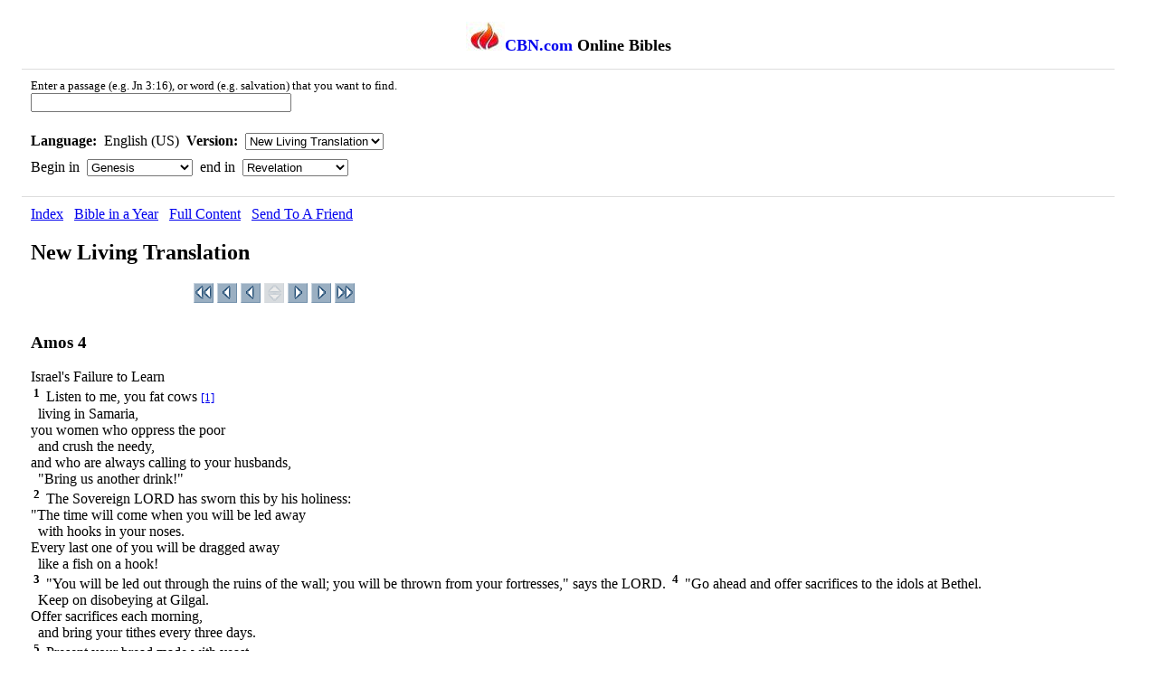

--- FILE ---
content_type: text/html; charset=utf-8
request_url: http://biblestudy.cbn.com/ContentView.aspx?book=30&sc=4&print=true
body_size: 41604
content:

<!DOCTYPE html PUBLIC "-//W3C//DTD XHTML 1.0 Transitional//EN" "http://www.w3.org/TR/xhtml1/DTD/xhtml1-transitional.dtd">

<html xmlns="http://www.w3.org/1999/xhtml" >
<head><title>
	Amos&nbsp;4
</title><meta name="Description" content="Searchable New Living Translation Bible Online and Bible Search" /><meta name="keywords" content="new living translation, bible, bible online, online bible, holy bible, bible search, read through the bible, through the bible in a year, bible reading, bible reading plan, searchable bible" />


    <script language="JavaScript" src="http://www.cbn.com/templates/common/javascripts.js"
        type="text/JavaScript"></script>

    <script language="JavaScript" src="http://www.cbn.com/Scripts/AC_RunActiveContent.js"
        type="text/JavaScript"></script>
    <link href="/styles/printstyles.css" rel="stylesheet" type="text/css" /><link rel="shortcut icon" href="/favicon.ico" type="image/x-icon" /><link rel="icon" href="/favicon.ico" type="image/x-icon" />
    </head>
<body>
    <form name="aspnetForm" method="post" action="ContentView.aspx?book=30&amp;sc=4&amp;print=true" onsubmit="javascript:return WebForm_OnSubmit();" id="aspnetForm">
<div>
<input type="hidden" name="__EVENTTARGET" id="__EVENTTARGET" value="" />
<input type="hidden" name="__EVENTARGUMENT" id="__EVENTARGUMENT" value="" />
<input type="hidden" name="__LASTFOCUS" id="__LASTFOCUS" value="" />
<input type="hidden" name="__VIEWSTATE" id="__VIEWSTATE" value="/[base64]" />
</div>

<script type="text/javascript">
//<![CDATA[
var theForm = document.forms['aspnetForm'];
if (!theForm) {
    theForm = document.aspnetForm;
}
function __doPostBack(eventTarget, eventArgument) {
    if (!theForm.onsubmit || (theForm.onsubmit() != false)) {
        theForm.__EVENTTARGET.value = eventTarget;
        theForm.__EVENTARGUMENT.value = eventArgument;
        theForm.submit();
    }
}
//]]>
</script>


<script src="/WebResource.axd?d=O59Q_q6SxFy-dSrdcQQbdToTN0HX3d6LyFl1rpcOywAV1j7UoaTY01mFEpGFlTgqAddjOzQKaok8-kBwkdfUH7mqPdE1&amp;t=638599320188621942" type="text/javascript"></script>


<script src="/ScriptResource.axd?d=I-R7fEuh41Ukf039v0QvAGppil9t_SzArmxBZqokNKycubzb29XZBqqQFCbYqKicAAuwpmO7c77h4VZIxE68X_QDWLMV-LsbEk08Deru8w5X1SeO4QZRSEqaNN4wtNh_nW94e7lUP1vGdN3vIR7Zr9s2ngg1&amp;t=ffffffffe8c5bfb1" type="text/javascript"></script>
<script src="/ScriptResource.axd?d=JhCySqd5M_la1MUtcgwah_9M6O_3xqYF_gwaKUcwaRaLGjbaJhwG_xe-K_1jvBkq0l3t94-7XHgVt17vfi5_TvgldA43iYaPDd4iSBZh-2T4Df2-NlXEH8G_Tp0VdIrAUcQbTw4KMsWqEMpBPsEiR8mmL9AVn-Qag3bzjQHOcR7BebdL0&amp;t=ffffffffa50b82b2" type="text/javascript"></script>
<script src="/ScriptResource.axd?d=9_GKiPkNZb0FP_oExIjpprJrtjYBkeQIoXLOgw6YxMpx6nB-Xfmyli-pCsXispqQgK1hqVrRoRcvyo8ZxIggSC3umZgSN3yUpWsRxREIr8Qc7dPcSNLsrLYl_0fRqbpPIzFwySVLxIkYnix3pque8O7kAk50WGgt0CDD_pocBDcspYVA0&amp;t=ffffffffa50b82b2" type="text/javascript"></script>
<script src="/ScriptResource.axd?d=vyfy-_P9vvM0bJTAgh9znLwZ0wd2WjfT5YPNRmaghSOJaj3gkpk_XT7rCS4JVjN0_TDW-VlPA1EEiVVN9Besd01YZRD7kNLbcloOGFSZwgZx7hDlBPGxrwDYrcJN6MilwkGMVbmIeDWMJUffh1iJ66gEpMA1&amp;t=ffffffffbe0d10a3" type="text/javascript"></script>
<script src="/ScriptResource.axd?d=CPj6-p4vaYxJFW_OFV4qF5gw9W7r7Lj9fSIOxr9n8fQyRjjUvKMCMJKFeMWCI3iAI9aKn4uySdyaWzFGYJnZF1PRroIdDwa3WqT5L4rRxCBBPiuQncwd8EzQifVLDXEjAhF-Pka2kUXb5lmTM49nMxrl6juP3yCEir2nWzD_HYLQaDpD0&amp;t=ffffffffbe0d10a3" type="text/javascript"></script>
<script src="/ScriptResource.axd?d=X8wZW3zw0lhay_RmCEtU5Jplkpn3jfV5y2dqlWP8GfkoRvicKp-GNadEgyS3p0Vq0n9yrV3A8z2HggX3MeyMh6s7NwGt-l6dqg3q3gVCajN1LAQhvcAFa9JN-EBl4r1jBaumdAQ1vliUoBO7Nl2jPRqJkqIoRolIzFUmVaDwkDrbq-st_XJxoqjuV3O4x76dtQrIFA2&amp;t=ffffffffbe0d10a3" type="text/javascript"></script>
<script src="/ScriptResource.axd?d=WvbvmEct9W-P4ibuAP5DXNEjUW0807tn4aFoQGzSxKSA9OkBmHd69NVr-Af7nn0NcLPdkfrEkH6LIZkOQpjDPnBOVCRZNSMVFa28QcagHrKrq8WVHY9usU7toESn2ScwIqiNA1okJXYuliFWzkx-QMAZOHQ1&amp;t=ffffffffbe0d10a3" type="text/javascript"></script>
<script src="/ScriptResource.axd?d=QZ_wJeNsjxnYboz9J8cLF-qWm7Z3Tgq0gOEot9l9RcjFptr6CDJCnmsDdG678dVs1K-O7pPv7uDxN1r-m9jgLDgAkjRALw_ejowlTW1LkOEZ-poGv4U2_7z8s8Doasr8kaGqLm4bz6gZ-kL-mXGkBSd86S_pHx3fjUPqk1fXEFGke8P00&amp;t=ffffffffbe0d10a3" type="text/javascript"></script>
<script src="/ScriptResource.axd?d=inqELOS7Nbf3LsqBW_q8jL-D3FohQRIivfRNYTYmT7fSNRtEmlF4WioRGBSFKyjQagxf4dOMRNiNomfUa_XKjeabp6tl6aQdoK-2eaCRpzsSy7-8kwBwdomQzYVkMQyhc1GbGL7uvSjIHEpotx1zVacKDNJm5AHufPpK4bLs-Wq1sJ80IXejIZNAIhM-GF7lWHKc4A2&amp;t=ffffffffbe0d10a3" type="text/javascript"></script>
<script src="/ScriptResource.axd?d=aSJmQqkszwDE3dcm52TpUye-z0_2Q8DQp8DOf_hnor6eZ_R7AVq35QagZ1RrDtIINJ6EUoog0twd3fxZqii24UNqrg-uJ7567jtF021BJDZrgFeI7XD6AdPscw2wUMd5hvx7Wp1RtwxKPFOnwg1pcbTPmsQ_SStVrDdbC3U4TjJj1NHm0&amp;t=ffffffffbe0d10a3" type="text/javascript"></script>
<script src="/ScriptResource.axd?d=BPX-MxjUI4JDtJSttj5gRr6k-soiMwjtXs37l282je6TUU6AxlHWare2rrkFGrBd1VVwBFnNMiodWr7lVadjkr7MbXpgQeBmjXVkIwrcsx5O_jKEtsrH4-c_dDOqWORfyE01f4AgCwCnXNSlGg_K86UcJzKGu3Yu-LeIxTs_lUCrDm3n0&amp;t=ffffffffbe0d10a3" type="text/javascript"></script>
<script src="/ScriptResource.axd?d=qyl2vI3r85QrI47Sk7mLMRSo4i4EHdphSorbwoIAlE1kk3zwjMRPxeewKWnkbzgZTg6U0IPzg0FpObpG9AwPjBmLvIHprCEbNBxxwNDY8KnbUAdV3lZkq_7IdmCTCeBpLKQzs-mXlgC9QttiAdpsvjZ2q4W4GOt_IkhfhOAY61PyyMV-0&amp;t=ffffffffbe0d10a3" type="text/javascript"></script>
<script type="text/javascript">
//<![CDATA[
function WebForm_OnSubmit() {
if (typeof(ValidatorOnSubmit) == "function" && ValidatorOnSubmit() == false) return false;
return true;
}
//]]>
</script>

<div>

	<input type="hidden" name="__VIEWSTATEGENERATOR" id="__VIEWSTATEGENERATOR" value="88BF0EE6" />
	<input type="hidden" name="__EVENTVALIDATION" id="__EVENTVALIDATION" value="/wEWkQEC4fyb/goCsNfExwUC9qHdHgKCrYHDAgKDn+iGCgKCn6yFCgLK8qTYBgLn99inBgLm99inBgLl99inBgLk99inBgLj99inBgLi99inBgLh99inBgLw99inBgL/99inBgLn95ikBgLn95SkBgLn95CkBgLn96ykBgLn96ikBgLn96SkBgLn96CkBgLn97ykBgLn9/inBgLn9/SnBgLm95ikBgLm95SkBgLm95CkBgLm96ykBgLm96ikBgLm96SkBgLm96CkBgLm97ykBgLm9/inBgLm9/SnBgLl95ikBgLl95SkBgLl95CkBgLl96ykBgLl96ikBgLl96SkBgLl96CkBgLl97ykBgLl9/inBgLl9/SnBgLk95ikBgLk95SkBgLk95CkBgLk96ykBgLk96ikBgLk96SkBgLk96CkBgLk97ykBgLk9/inBgLk9/SnBgLj95ikBgLj95SkBgLj95CkBgLj96ykBgLj96ikBgLj96SkBgLj96CkBgLj97ykBgLj9/inBgLj9/[base64]/QUWor4wb" />
</div>
    <script type="text/javascript">
//<![CDATA[
Sys.WebForms.PageRequestManager._initialize('ctl00$ScriptManager1', document.getElementById('aspnetForm'));
Sys.WebForms.PageRequestManager.getInstance()._updateControls([], [], [], 90);
//]]>
</script>

        <div id="SiteWrapper">
            <div id="HeaderDiv">
                <a href="http://www.cbn.com" style="text-decoration: none;" title="CBN.com">
                    <img src="/Images/CBN-Logo_SM.jpg" alt="CBN.com " style="border: none;" />CBN.com</a>&nbsp;Online&nbsp;Bibles
            </div>
            <div id="ContentWrapperDiv">
                

<script type="text/javascript">
    function showAdvanced() {
        document.getElementById('AdvancedSearchDiv').className = 'advancedSearchDiv';
        document.getElementById('AdvancedOpenButton').className = 'advancedOpenButton_hidden';
        document.getElementById('AdvancedCloseButton').className = 'advancedCloseButton';
    }

    function hideAdvanced() {

        document.getElementById('AdvancedSearchDiv').className = 'advancedSearchDiv_hidden';
        document.getElementById('AdvancedOpenButton').className = 'advancedOpenButton';
        document.getElementById('AdvancedCloseButton').className = 'advancedCloseButton_hidden';
    }

    function clickButton(e, buttonid) {
        var evt = e ? e : window.event;
        var bt = document.getElementById(buttonid);
        if (bt) {
            if (evt.keyCode == 13) {
            __doPostBack('ctl00$SearchControl1$SearchButton','');
                //bt.click();
                return false;
            }
        }
    }  
</script>


<div id="SearchDiv">
    <div id="SearchText">
        <small>Enter a passage (e.g. Jn 3:16), or word (e.g. salvation) that you
            want to find.</small></div>
    <div id="searchBlock">
    <div id="searchTextField">
            <input name="ctl00$SearchControl1$SearchText" type="text" maxlength="255" id="ctl00_SearchControl1_SearchText" title="Enter a passage (e.g. Jn 3:16), or word (e.g. salvation) that you want to find." class="searchTextBox" onkeypress="return clickButton(event,'ctl00_SearchControl1_SearchButton')" />
            <a id="ctl00_SearchControl1_SearchButton" class="searchButton" href="javascript:__doPostBack('ctl00$SearchControl1$SearchButton','')"></a>
        </div>
        <div id="AdvancedOpenButtonDiv">
            <a href="javascript:showAdvanced();" alt="Open Advanced Search">
                <img src="images/transp.gif" width="96px" height="23px" alt="Open Advanced Search"
                    border="0" class="advancedOpenButton" id="AdvancedOpenButton" /></a>
        </div>
    </div>
    <div id="AdvancedSearchDiv" class="advancedSearchDiv_hidden">
        <div>
            <strong>Language:&nbsp;</strong>
            
            English (US)
            <strong>&nbsp;Version:&nbsp;</strong>
            <select name="ctl00$SearchControl1$VersionDropDown" onchange="javascript:setTimeout('__doPostBack(\'ctl00$SearchControl1$VersionDropDown\',\'\')', 0)" id="ctl00_SearchControl1_VersionDropDown">
	<option value="KJV">King James Version</option>
	<option value="LYV">Leap Year Version</option>
	<option selected="selected" value="NLT">New Living Translation</option>

</select>
            
        </div>
        <div style="padding-top: 10px;">
            Begin in&nbsp;
            <select name="ctl00$SearchControl1$StartSearchDropDown" id="ctl00_SearchControl1_StartSearchDropDown">
	<option value="1">Genesis</option>
	<option value="2">Exodus</option>
	<option value="3">Leviticus</option>
	<option value="4">Numbers</option>
	<option value="5">Deuteronomy</option>
	<option value="6">Joshua</option>
	<option value="7">Judges</option>
	<option value="8">Ruth</option>
	<option value="9">1 Samuel</option>
	<option value="10">2 Samuel</option>
	<option value="11">1 Kings</option>
	<option value="12">2 Kings</option>
	<option value="13">1 Chronicles</option>
	<option value="14">2 Chronicles</option>
	<option value="15">Ezra</option>
	<option value="16">Nehemiah</option>
	<option value="17">Esther</option>
	<option value="18">Job</option>
	<option value="19">Psalms</option>
	<option value="20">Proverbs</option>
	<option value="21">Ecclesiastes</option>
	<option value="22">Song of Songs</option>
	<option value="23">Isaiah</option>
	<option value="24">Jeremiah</option>
	<option value="25">Lamentations</option>
	<option value="26">Ezekiel</option>
	<option value="27">Daniel</option>
	<option value="28">Hosea</option>
	<option value="29">Joel</option>
	<option value="30">Amos</option>
	<option value="31">Obadiah</option>
	<option value="32">Jonah</option>
	<option value="33">Micah</option>
	<option value="34">Nahum</option>
	<option value="35">Habakkuk</option>
	<option value="36">Zephaniah</option>
	<option value="37">Haggai</option>
	<option value="38">Zechariah</option>
	<option value="39">Malachi</option>
	<option value="40">Matthew</option>
	<option value="41">Mark</option>
	<option value="42">Luke</option>
	<option value="43">John</option>
	<option value="44">Acts</option>
	<option value="45">Romans</option>
	<option value="46">1 Corinthians</option>
	<option value="47">2 Corinthians</option>
	<option value="48">Galatians</option>
	<option value="49">Ephesians</option>
	<option value="50">Philippians</option>
	<option value="51">Colossians</option>
	<option value="52">1 Thessalonians</option>
	<option value="53">2 Thessalonians</option>
	<option value="54">1 Timothy</option>
	<option value="55">2 Timothy</option>
	<option value="56">Titus</option>
	<option value="57">Philemon</option>
	<option value="58">Hebrews</option>
	<option value="59">James</option>
	<option value="60">1 Peter</option>
	<option value="61">2 Peter</option>
	<option value="62">1 John</option>
	<option value="63">2 John</option>
	<option value="64">3 John</option>
	<option value="65">Jude</option>
	<option value="66">Revelation</option>

</select>
            &nbsp;end in&nbsp;
            <select name="ctl00$SearchControl1$EndSearchDropDown" id="ctl00_SearchControl1_EndSearchDropDown">
	<option value="1">Genesis</option>
	<option value="2">Exodus</option>
	<option value="3">Leviticus</option>
	<option value="4">Numbers</option>
	<option value="5">Deuteronomy</option>
	<option value="6">Joshua</option>
	<option value="7">Judges</option>
	<option value="8">Ruth</option>
	<option value="9">1 Samuel</option>
	<option value="10">2 Samuel</option>
	<option value="11">1 Kings</option>
	<option value="12">2 Kings</option>
	<option value="13">1 Chronicles</option>
	<option value="14">2 Chronicles</option>
	<option value="15">Ezra</option>
	<option value="16">Nehemiah</option>
	<option value="17">Esther</option>
	<option value="18">Job</option>
	<option value="19">Psalms</option>
	<option value="20">Proverbs</option>
	<option value="21">Ecclesiastes</option>
	<option value="22">Song of Songs</option>
	<option value="23">Isaiah</option>
	<option value="24">Jeremiah</option>
	<option value="25">Lamentations</option>
	<option value="26">Ezekiel</option>
	<option value="27">Daniel</option>
	<option value="28">Hosea</option>
	<option value="29">Joel</option>
	<option value="30">Amos</option>
	<option value="31">Obadiah</option>
	<option value="32">Jonah</option>
	<option value="33">Micah</option>
	<option value="34">Nahum</option>
	<option value="35">Habakkuk</option>
	<option value="36">Zephaniah</option>
	<option value="37">Haggai</option>
	<option value="38">Zechariah</option>
	<option value="39">Malachi</option>
	<option value="40">Matthew</option>
	<option value="41">Mark</option>
	<option value="42">Luke</option>
	<option value="43">John</option>
	<option value="44">Acts</option>
	<option value="45">Romans</option>
	<option value="46">1 Corinthians</option>
	<option value="47">2 Corinthians</option>
	<option value="48">Galatians</option>
	<option value="49">Ephesians</option>
	<option value="50">Philippians</option>
	<option value="51">Colossians</option>
	<option value="52">1 Thessalonians</option>
	<option value="53">2 Thessalonians</option>
	<option value="54">1 Timothy</option>
	<option value="55">2 Timothy</option>
	<option value="56">Titus</option>
	<option value="57">Philemon</option>
	<option value="58">Hebrews</option>
	<option value="59">James</option>
	<option value="60">1 Peter</option>
	<option value="61">2 Peter</option>
	<option value="62">1 John</option>
	<option value="63">2 John</option>
	<option value="64">3 John</option>
	<option value="65">Jude</option>
	<option selected="selected" value="66">Revelation</option>

</select>
        </div>
    </div>
    <div id="AdvancedCloseDiv">
        <a href="javascript:hideAdvanced();" id="advancedCloseLink">
            <img src="images/transp.gif" id="AdvancedCloseButton" class="advancedCloseButton_hidden"
                width="53px" height="12px" alt="Close Advanced Search" border="0" /></a>
    </div>
</div>
                
                <div id="ContentDiv" style="float: none;">
                    
    
        <script type='text/javascript'>
            function setNavText(spanId, textToDisplay) {
                document.getElementById(spanId).innerHTML = textToDisplay;
            }

            function SetCharacterCount(textbox, span, maximum) {
                var length = textbox.value.length;
                if (length >= maximum) {
                    textbox.value = textbox.value.substring(0, maximum);
                }
                document.getElementById(span).innerHTML = length;
            }

            // Embeddable Flash Audio MP3 Player
            function audioPlayer(sURL, sTextContainer) {
                document.write("<div style='float: left' onmouseout=\"setNavText('" + sTextContainer + "', ' ');\" onmouseover=\"setNavText('" + sTextContainer + "', 'Listen to Entire Chapter');\" >");
                AC_FL_RunContent(
			    'codebase',
			    'http://download.macromedia.com/pub/shockwave/cabs/flash/swflash.cab#version=8,0,0,0',
			    'width', '180', 'height', '22',
			    'src', '/Flash/player_mp3_maxi',
			    'movie', '/Flash/player_mp3_maxi',
			    'quality', 'high',
			    'scale', 'exactfit',
			    'pluginspage', 'http://www.macromedia.com/go/getflashplayer',
			    'flashvars', 'mp3=' + sURL + '&showvolume=1&bgcolor1=91a7bb&bgcolor2=0c335f',
			    'allowScriptAccess', "always",
			    'wmode', "transparent"); //end AC code
                document.write("</div>");
            }
	    </script>
        <div id="userTools">
            <a id="ctl00_ContentPlaceHolder1_ContentControl1_IndexLink" class="indexLink" href="/Default.aspx">Index</a>&nbsp;&nbsp;
            <a id="ctl00_ContentPlaceHolder1_ContentControl1_BibleInAYearLink" class="readingLink" href="/Default.aspx">Bible in a Year</a>&nbsp;&nbsp;
            
            <a id="ctl00_ContentPlaceHolder1_ContentControl1_FullContentLink" href="/ContentView.aspx?book=30&amp;sc=4">Full&nbsp;Content</a>&nbsp;&nbsp;
            <a onclick="return false;" id="ctl00_ContentPlaceHolder1_ContentControl1_SendToFriendButton" class="emailLink" href="javascript:__doPostBack('ctl00$ContentPlaceHolder1$ContentControl1$SendToFriendButton','')">Send To A Friend</a>
        </div>
        <h2>New Living Translation</h2>  
        <div id="contentView">
            
            <div id="SpeechPlaceHolder">
                
                    <script type="text/javascript" language='javascript'>audioPlayer("/audio/NLT/30 Amos 04.mp3", "navTextSpan1");</script>
                
            </div>
            <div class="verseNav">
                
                <a id="ctl00_ContentPlaceHolder1_ContentControl1_PreviousBook1" onmouseout="setNavText('navTextSpan1', ' ');" onmouseover="setNavText('navTextSpan1', 'View Joel 1');" href="/ContentView.aspx?book=29"><img src="/images/leftdouble.png" style="border-width:0px;" /></a>
                <a id="ctl00_ContentPlaceHolder1_ContentControl1_PreviousChapter1" onmouseout="setNavText('navTextSpan1', ' ');" onmouseover="setNavText('navTextSpan1', 'View Amos 3');" href="/ContentView.aspx?book=30&amp;sc=3"><img src="/images/leftsingle.png" style="border-width:0px;" /></a>
                <a id="ctl00_ContentPlaceHolder1_ContentControl1_PreviousVerse1" onmouseout="setNavText('navTextSpan1', ' ');" onmouseover="setNavText('navTextSpan1', 'View Amos 3:15');" href="/ContentView.aspx?book=30&amp;sc=3&amp;sv=15&amp;ev=15"><img src="/images/leftsingle.png" style="border-width:0px;" /></a>
                <a id="ctl00_ContentPlaceHolder1_ContentControl1_ViewChapter1" onmouseout="setNavText('navTextSpan1', ' ');"><img src="/images/viewchapteroff.png" style="border-width:0px;" /></a>
                <a id="ctl00_ContentPlaceHolder1_ContentControl1_NextVerse1" onmouseout="setNavText('navTextSpan1', ' ');" onmouseover="setNavText('navTextSpan1', 'View Amos 5:1');" href="/ContentView.aspx?book=30&amp;sc=5&amp;sv=1&amp;ev=1"><img src="/images/rightsingle.png" style="border-width:0px;" /></a>
                <a id="ctl00_ContentPlaceHolder1_ContentControl1_NextChapter1" onmouseout="setNavText('navTextSpan1', ' ');" onmouseover="setNavText('navTextSpan1', 'View Amos 5');" href="/ContentView.aspx?book=30&amp;sc=5"><img src="/images/rightsingle.png" style="border-width:0px;" /></a>
                <a id="ctl00_ContentPlaceHolder1_ContentControl1_NextBook1" onmouseout="setNavText('navTextSpan1', ' ');" onmouseover="setNavText('navTextSpan1', 'View Obadiah 1');" href="/ContentView.aspx?book=31"><img src="/images/rightdouble.png" style="border-width:0px;" /></a>
                &nbsp;&nbsp;
                <span id="navTextSpan1">&nbsp;</span>
                
                
            </div>
            
		    <div id="verseCopy">
<a name="chapter4" id="chapter4"></a><h3 style="padding-top: 10px;">Amos&nbsp;4</h3>Israel's Failure to Learn</font><BR><strong><sup>&nbsp;1&nbsp;</sup></strong>&nbsp;Listen to me, you fat cows&nbsp;<small><a href="#fn4-1">[1]</a></small>&nbsp;<BR>&nbsp;&nbsp;living in Samaria,<BR>you women who oppress the poor<BR>&nbsp;&nbsp;and crush the needy,<BR>and who are always calling to your husbands,<BR>&nbsp;&nbsp;&quot;Bring us another drink!&quot;<BR>

<strong><sup>&nbsp;2&nbsp;</sup></strong>&nbsp;The Sovereign LORD</font> has sworn this by his holiness:<BR>&quot;The time will come when you will be led away<BR>&nbsp;&nbsp;with hooks in your noses.<BR>Every last one of you will be dragged away<BR>&nbsp;&nbsp;like a fish on a hook!<BR>

<strong><sup>&nbsp;3&nbsp;</sup></strong>&nbsp;"You will be led out through the ruins of the wall; you will be thrown from your fortresses," says the LORD.

<strong><sup>&nbsp;4&nbsp;</sup></strong>&nbsp;&quot;Go ahead and offer sacrifices to the idols at Bethel.<BR>&nbsp;&nbsp;Keep on disobeying at Gilgal.<BR>Offer sacrifices each morning,<BR>&nbsp;&nbsp;and bring your tithes every three days.<BR>

<strong><sup>&nbsp;5&nbsp;</sup></strong>&nbsp;Present your bread made with yeast<BR>&nbsp;&nbsp;as an offering of thanksgiving.<BR>Then give your extra voluntary offerings<BR>&nbsp;&nbsp;so you can brag about it everywhere!<BR>This is the kind of thing you Israelites love to do,&quot;<BR>&nbsp;&nbsp;says the Sovereign LORD</font>.<BR><BR>

<strong><sup>&nbsp;6&nbsp;</sup></strong>&nbsp;&quot;I brought hunger to every city<BR>&nbsp;&nbsp;and famine to every town.<BR>But still you would not return to me,&quot;<BR>&nbsp;&nbsp;says the LORD</font>.<BR><BR>

<strong><sup>&nbsp;7&nbsp;</sup></strong>&nbsp;&quot;I kept the rain from falling<BR>&nbsp;&nbsp;when your crops needed it the most.<BR>I sent rain on one town<BR>&nbsp;&nbsp;but withheld it from another.<BR>Rain fell on one field,<BR>&nbsp;&nbsp;while another field withered away.<BR>

<strong><sup>&nbsp;8&nbsp;</sup></strong>&nbsp;People staggered from town to town looking for water,<BR>&nbsp;&nbsp;but there was never enough.<BR>But still you would not return to me,&quot;<BR>&nbsp;&nbsp;says the LORD</font>.<BR><BR>

<strong><sup>&nbsp;9&nbsp;</sup></strong>&nbsp;&quot;I struck your farms and vineyards with blight and mildew.<BR>&nbsp;&nbsp;Locusts devoured all your fig and olive trees.<BR>But still you would not return to me,&quot;<BR>&nbsp;&nbsp;says the LORD</font>.<BR><BR>

<strong><sup>&nbsp;10&nbsp;</sup></strong>&nbsp;&quot;I sent plagues on you<BR>&nbsp;&nbsp;like the plagues I sent on Egypt long ago.<BR>I killed your young men in war<BR>&nbsp;&nbsp;and led all your horses away.&nbsp;<small><a href="#fn4-10">[10]</a></small>&nbsp;<BR>&nbsp;&nbsp;The stench of death filled the air!<BR>But still you would not return to me,&quot;<BR>&nbsp;&nbsp;says the LORD</font>.<BR><BR>

<strong><sup>&nbsp;11&nbsp;</sup></strong>&nbsp;&quot;I destroyed some of your cities,<BR>&nbsp;&nbsp;as I destroyed&nbsp;<small><a href="#fn4-11">[11]</a></small>&nbsp; Sodom and Gomorrah.<BR>Those of you who survived<BR>&nbsp;&nbsp;were like charred sticks pulled from a fire.<BR>But still you would not return to me,&quot;<BR>&nbsp;&nbsp;says the LORD</font>.<BR><BR>

<strong><sup>&nbsp;12&nbsp;</sup></strong>&nbsp;&quot;Therefore, I will bring upon you all the disasters I have announced.<BR>&nbsp;&nbsp;Prepare to meet your God in judgment, you people of Israel!&quot;<BR><BR>

<strong><sup>&nbsp;13&nbsp;</sup></strong>&nbsp;For the LORD is the one who shaped the mountains, stirs up the winds, and reveals his thoughts to mankind. He turns the light of dawn into darkness and treads on the heights of the earth. The LORD God of Heaven's Armies is his name!


</div>
<div id="footnotes">
<a href="#chapter4" title="Back To Chapter"><<&nbsp;</a><a name="fn4" id="fn4-1"></a>&nbsp;<B>4:1</B> Hebrew <I>you cows of Bashan.</I><br/>

<a href="#chapter4" title="Back To Chapter"><<&nbsp;</a><a name="fn4" id="fn4-3"></a>&nbsp;<B>4:3</B> Or <I>thrown out toward Harmon,</I> possibly a reference to Mount Hermon.<br/>






<a href="#chapter4" title="Back To Chapter"><<&nbsp;</a><a name="fn4" id="fn4-10"></a>&nbsp;<B>4:10</B> Or <I>and slaughtered your captured horses.</I><br/>
<a href="#chapter4" title="Back To Chapter"><<&nbsp;</a><a name="fn4" id="fn4-11"></a>&nbsp;<B>4:11</B> Hebrew <I>as when God destroyed.</I><br/>



</div>

		    
            <div class="verseNav" style="padding-top: 15px;">
                <a id="ctl00_ContentPlaceHolder1_ContentControl1_PreviousBook2" onmouseout="setNavText('navTextSpan2', ' ');" onmouseover="setNavText('navTextSpan2', 'View Joel 1');" href="/ContentView.aspx?book=29"><img src="/images/leftdouble.png" style="border-width:0px;" /></a>
                <a id="ctl00_ContentPlaceHolder1_ContentControl1_PreviousChapter2" onmouseout="setNavText('navTextSpan2', ' ');" onmouseover="setNavText('navTextSpan2', 'View Amos 3');" href="/ContentView.aspx?book=30&amp;sc=3"><img src="/images/leftsingle.png" style="border-width:0px;" /></a>
                <a id="ctl00_ContentPlaceHolder1_ContentControl1_PreviousVerse2" onmouseout="setNavText('navTextSpan2', ' ');" onmouseover="setNavText('navTextSpan2', 'View Amos 3:15');" href="/ContentView.aspx?book=30&amp;sc=3&amp;sv=15&amp;ev=15"><img src="/images/leftsingle.png" style="border-width:0px;" /></a>
                <a id="ctl00_ContentPlaceHolder1_ContentControl1_ViewChapter2" onmouseout="setNavText('navTextSpan2', ' ');"><img src="/images/viewchapteroff.png" style="border-width:0px;" /></a>
                <a id="ctl00_ContentPlaceHolder1_ContentControl1_NextVerse2" onmouseout="setNavText('navTextSpan2', ' ');" onmouseover="setNavText('navTextSpan2', 'View Amos 5:1');" href="/ContentView.aspx?book=30&amp;sc=5&amp;sv=1&amp;ev=1"><img src="/images/rightsingle.png" style="border-width:0px;" /></a>
                <a id="ctl00_ContentPlaceHolder1_ContentControl1_NextChapter2" onmouseout="setNavText('navTextSpan2', ' ');" onmouseover="setNavText('navTextSpan2', 'View Amos 5');" href="/ContentView.aspx?book=30&amp;sc=5"><img src="/images/rightsingle.png" style="border-width:0px;" /></a>
                <a id="ctl00_ContentPlaceHolder1_ContentControl1_NextBook2" onmouseout="setNavText('navTextSpan2', ' ');" onmouseover="setNavText('navTextSpan2', 'View Obadiah 1');" href="/ContentView.aspx?book=31"><img src="/images/rightdouble.png" style="border-width:0px;" /></a>
                &nbsp;&nbsp;
                <span id="navTextSpan2">&nbsp;</span>
            </div> 
            
        </div>
        
        
        <div id="ctl00_ContentPlaceHolder1_ContentControl1_SendToFriendPanel" style="display: none;">
	
            <div style="border: solid 1px #999999; padding: 20px; background-color: #F3F3F3; width: 400px; text-align: center;">
                <div id="pnlNotSent">
				    <h1 id="header1">Send to a Friend</h1>
		        </div>
			    Please fill out your email address and the email address or addresses separated by commas of the friend(s) you wish to send this passage to.
			    <div style="padding-top: 20px;">
			        <table cellpadding="5px" cellspacing="0" border="0">
			            <tr>
			                <td align="right">
			                    <strong>From:</strong>
			                </td>
			                <td align="left">
                                <input name="ctl00$ContentPlaceHolder1$ContentControl1$FromTextBox" type="text" id="ctl00_ContentPlaceHolder1_ContentControl1_FromTextBox" style="width:250px;" />
                                <span id="ctl00_ContentPlaceHolder1_ContentControl1_FromRequired" style="color:Red;font-size:Small;display:none;">Required</span>
                                <span id="ctl00_ContentPlaceHolder1_ContentControl1_FromRegexValidator" style="color:Red;font-size:Small;display:none;">Invalid</span>
                            </td>
			            </tr>
			            <tr>
			                <td align="right">
			                    <strong>To:</strong>
			                </td>
			                <td align="left">
                                <input name="ctl00$ContentPlaceHolder1$ContentControl1$ToTextBox" type="text" id="ctl00_ContentPlaceHolder1_ContentControl1_ToTextBox" style="width:250px;" />
                                <span id="ctl00_ContentPlaceHolder1_ContentControl1_ToValidator" style="color:Red;font-size:Small;display:none;">Required</span>
                                <span id="ctl00_ContentPlaceHolder1_ContentControl1_ToRegexValidator" style="color:Red;font-size:Small;display:none;">Invalid</span>
			                </td>
			            </tr>
			            <tr>
			                <td align="right">
			                    <strong>Message:</strong>
			                </td>
			                <td align="left">
                                <textarea name="ctl00$ContentPlaceHolder1$ContentControl1$MessageTextBox" rows="2" cols="20" id="ctl00_ContentPlaceHolder1_ContentControl1_MessageTextBox" onkeydown="SetCharacterCount(this, 'characters', 250)" onkeyup="SetCharacterCount(this, 'characters', 250)" onmouseout="SetCharacterCount(this, 'characters', 250)" style="height:55px;width:250px;"></textarea>
			                    <br />You have typed <span id="characters">0</span> of a maximum 250 characters.
			                </td>
			            </tr>
			        </table>
			    </div>
			    <div style="padding: 15px;">
                    <a id="ctl00_ContentPlaceHolder1_ContentControl1_SendPassage" href="javascript:WebForm_DoPostBackWithOptions(new WebForm_PostBackOptions(&quot;ctl00$ContentPlaceHolder1$ContentControl1$SendPassage&quot;, &quot;&quot;, true, &quot;SendToFriendGroup&quot;, &quot;&quot;, false, true))">Send Passage</a>
                    &nbsp;&nbsp;&nbsp;&nbsp;
			        <a onclick="return false;" id="ctl00_ContentPlaceHolder1_ContentControl1_SendToFriendCancel" href="javascript:__doPostBack('ctl00$ContentPlaceHolder1$ContentControl1$SendToFriendCancel','')">Cancel</a>
			    </div>
            </div>
        
</div>
                
    



                </div>
                
                <div id="VersionDescriptionDiv">
                    <small></small>
                    <div id="FooterDiv">
                        <div id="Copyright">
                            &copy; Copyright 2026. The&nbsp;Christian&nbsp;Broadcasting&nbsp;Network.
                            &nbsp;&nbsp; <a href="http://www.cbn.com/about/privacy_notice.aspx">Privacy&nbsp;Policy</a> &nbsp;| &nbsp;
                            <a href="http://www.cbn.com/about/termsofuse.aspx">Terms&nbsp;of&nbsp;Use&nbsp;Agreement</a>
                        </div>
                    </div>
                </div>
            </div>
        </div>
    
<script type="text/javascript">
//<![CDATA[
var Page_Validators =  new Array(document.getElementById("ctl00_ContentPlaceHolder1_ContentControl1_FromRequired"), document.getElementById("ctl00_ContentPlaceHolder1_ContentControl1_FromRegexValidator"), document.getElementById("ctl00_ContentPlaceHolder1_ContentControl1_ToValidator"), document.getElementById("ctl00_ContentPlaceHolder1_ContentControl1_ToRegexValidator"));
//]]>
</script>

<script type="text/javascript">
//<![CDATA[
var ctl00_ContentPlaceHolder1_ContentControl1_FromRequired = document.all ? document.all["ctl00_ContentPlaceHolder1_ContentControl1_FromRequired"] : document.getElementById("ctl00_ContentPlaceHolder1_ContentControl1_FromRequired");
ctl00_ContentPlaceHolder1_ContentControl1_FromRequired.controltovalidate = "ctl00_ContentPlaceHolder1_ContentControl1_FromTextBox";
ctl00_ContentPlaceHolder1_ContentControl1_FromRequired.errormessage = "Required";
ctl00_ContentPlaceHolder1_ContentControl1_FromRequired.display = "Dynamic";
ctl00_ContentPlaceHolder1_ContentControl1_FromRequired.validationGroup = "SendToFriendGroup";
ctl00_ContentPlaceHolder1_ContentControl1_FromRequired.evaluationfunction = "RequiredFieldValidatorEvaluateIsValid";
ctl00_ContentPlaceHolder1_ContentControl1_FromRequired.initialvalue = "";
var ctl00_ContentPlaceHolder1_ContentControl1_FromRegexValidator = document.all ? document.all["ctl00_ContentPlaceHolder1_ContentControl1_FromRegexValidator"] : document.getElementById("ctl00_ContentPlaceHolder1_ContentControl1_FromRegexValidator");
ctl00_ContentPlaceHolder1_ContentControl1_FromRegexValidator.controltovalidate = "ctl00_ContentPlaceHolder1_ContentControl1_FromTextBox";
ctl00_ContentPlaceHolder1_ContentControl1_FromRegexValidator.errormessage = "Invalid";
ctl00_ContentPlaceHolder1_ContentControl1_FromRegexValidator.display = "Dynamic";
ctl00_ContentPlaceHolder1_ContentControl1_FromRegexValidator.validationGroup = "SendToFriendGroup";
ctl00_ContentPlaceHolder1_ContentControl1_FromRegexValidator.evaluationfunction = "RegularExpressionValidatorEvaluateIsValid";
ctl00_ContentPlaceHolder1_ContentControl1_FromRegexValidator.validationexpression = "\\w+([-+.\']\\w+)*@\\w+([-.]\\w+)*\\.\\w+([-.]\\w+)*";
var ctl00_ContentPlaceHolder1_ContentControl1_ToValidator = document.all ? document.all["ctl00_ContentPlaceHolder1_ContentControl1_ToValidator"] : document.getElementById("ctl00_ContentPlaceHolder1_ContentControl1_ToValidator");
ctl00_ContentPlaceHolder1_ContentControl1_ToValidator.controltovalidate = "ctl00_ContentPlaceHolder1_ContentControl1_ToTextBox";
ctl00_ContentPlaceHolder1_ContentControl1_ToValidator.errormessage = "Required";
ctl00_ContentPlaceHolder1_ContentControl1_ToValidator.display = "Dynamic";
ctl00_ContentPlaceHolder1_ContentControl1_ToValidator.validationGroup = "SendToFriendGroup";
ctl00_ContentPlaceHolder1_ContentControl1_ToValidator.evaluationfunction = "RequiredFieldValidatorEvaluateIsValid";
ctl00_ContentPlaceHolder1_ContentControl1_ToValidator.initialvalue = "";
var ctl00_ContentPlaceHolder1_ContentControl1_ToRegexValidator = document.all ? document.all["ctl00_ContentPlaceHolder1_ContentControl1_ToRegexValidator"] : document.getElementById("ctl00_ContentPlaceHolder1_ContentControl1_ToRegexValidator");
ctl00_ContentPlaceHolder1_ContentControl1_ToRegexValidator.controltovalidate = "ctl00_ContentPlaceHolder1_ContentControl1_ToTextBox";
ctl00_ContentPlaceHolder1_ContentControl1_ToRegexValidator.errormessage = "Invalid";
ctl00_ContentPlaceHolder1_ContentControl1_ToRegexValidator.display = "Dynamic";
ctl00_ContentPlaceHolder1_ContentControl1_ToRegexValidator.validationGroup = "SendToFriendGroup";
ctl00_ContentPlaceHolder1_ContentControl1_ToRegexValidator.evaluationfunction = "RegularExpressionValidatorEvaluateIsValid";
ctl00_ContentPlaceHolder1_ContentControl1_ToRegexValidator.validationexpression = "((\\w+([-+.\']\\w+)*@\\w+([-.]\\w+)*\\.\\w+([-.]\\w+)*),?)+";
//]]>
</script>


<script type="text/javascript">
//<![CDATA[

var Page_ValidationActive = false;
if (typeof(ValidatorOnLoad) == "function") {
    ValidatorOnLoad();
}

function ValidatorOnSubmit() {
    if (Page_ValidationActive) {
        return ValidatorCommonOnSubmit();
    }
    else {
        return true;
    }
}
        Sys.Application.initialize();
Sys.Application.add_init(function() {
    $create(AjaxControlToolkit.ModalPopupBehavior, {"BackgroundCssClass":"modalBackground","CancelControlID":"ctl00_ContentPlaceHolder1_ContentControl1_SendToFriendCancel","DropShadow":true,"PopupControlID":"ctl00_ContentPlaceHolder1_ContentControl1_SendToFriendPanel","dynamicServicePath":"/ContentView.aspx","id":"ctl00_ContentPlaceHolder1_ContentControl1_SendToFriendMPE"}, null, null, $get("ctl00_ContentPlaceHolder1_ContentControl1_SendToFriendButton"));
});

document.getElementById('ctl00_ContentPlaceHolder1_ContentControl1_FromRequired').dispose = function() {
    Array.remove(Page_Validators, document.getElementById('ctl00_ContentPlaceHolder1_ContentControl1_FromRequired'));
}

document.getElementById('ctl00_ContentPlaceHolder1_ContentControl1_FromRegexValidator').dispose = function() {
    Array.remove(Page_Validators, document.getElementById('ctl00_ContentPlaceHolder1_ContentControl1_FromRegexValidator'));
}

document.getElementById('ctl00_ContentPlaceHolder1_ContentControl1_ToValidator').dispose = function() {
    Array.remove(Page_Validators, document.getElementById('ctl00_ContentPlaceHolder1_ContentControl1_ToValidator'));
}

document.getElementById('ctl00_ContentPlaceHolder1_ContentControl1_ToRegexValidator').dispose = function() {
    Array.remove(Page_Validators, document.getElementById('ctl00_ContentPlaceHolder1_ContentControl1_ToRegexValidator'));
}
//]]>
</script>
</form>
	
	<!-- START OF Google Analytics Tag -->
    <script type="text/javascript">
    var gaJsHost = (("https:" == document.location.protocol) ? "https://ssl." : "http://www.");
    document.write(unescape("%3Cscript src='" + gaJsHost + "google-analytics.com/ga.js' type='text/javascript'%3E%3C/script%3E"));
    </script>
    <script type="text/javascript">
    var pageTracker = _gat._getTracker("UA-821500-4");
    pageTracker._trackPageview();
    </script>
    <!-- END OF Google Analytics Tag -->
    
    <!-- Start Quantcast tag -->
    <script type="text/javascript" src="http://edge.quantserve.com/quant.js"></script>
    <script type="text/javascript">_qoptions = { tags:"Bible" }; _qacct="p-39bCOQJyrghjE";quantserve();</script>
    <noscript>
    <a href="http://www.quantcast.com/p-39bCOQJyrghjE" target="_blank"><img src="http://pixel.quantserve.com/pixel/p-39bCOQJyrghjE.gif?tags=Bible" style="display: none;" border="0" height="1" width="1" alt="Quantcast"/></a>
    </noscript>
    <!-- End Quantcast tag -->
</body>
</html>


--- FILE ---
content_type: text/css
request_url: http://biblestudy.cbn.com/styles/printstyles.css
body_size: 715
content:
body
{
	margin: .25in .5in .5in .25in;
	font-family: Calibri;
}

.searchTextBox
{
	width: 280px;
}

.modalBackground
{
	background-image: url(/images/modalback.png);
}

#SiteWrapper
{
	min-width: 7.5in;
}

#HeaderDiv
{
	width: 100%;
	padding-bottom: 15px;
	font-size: large;
	font-weight: bold;
	text-align: center;
	border-bottom: solid 1px #DDDDDD;
}

#VersionDiv
{
	padding: 5px;
	text-align: right;
}

#SearchDiv
{
	padding: 10px;
	border-bottom: solid 1px #DDDDDD;
}

#ContentDiv
{
	padding: 10px;
}

#VersionDescriptionDiv
{
	text-align: center;
	padding-top: 25px;
	padding-bottom: 10px;
}

#Copyright
{
	padding-top: 15px;
	font-size: small;
}
